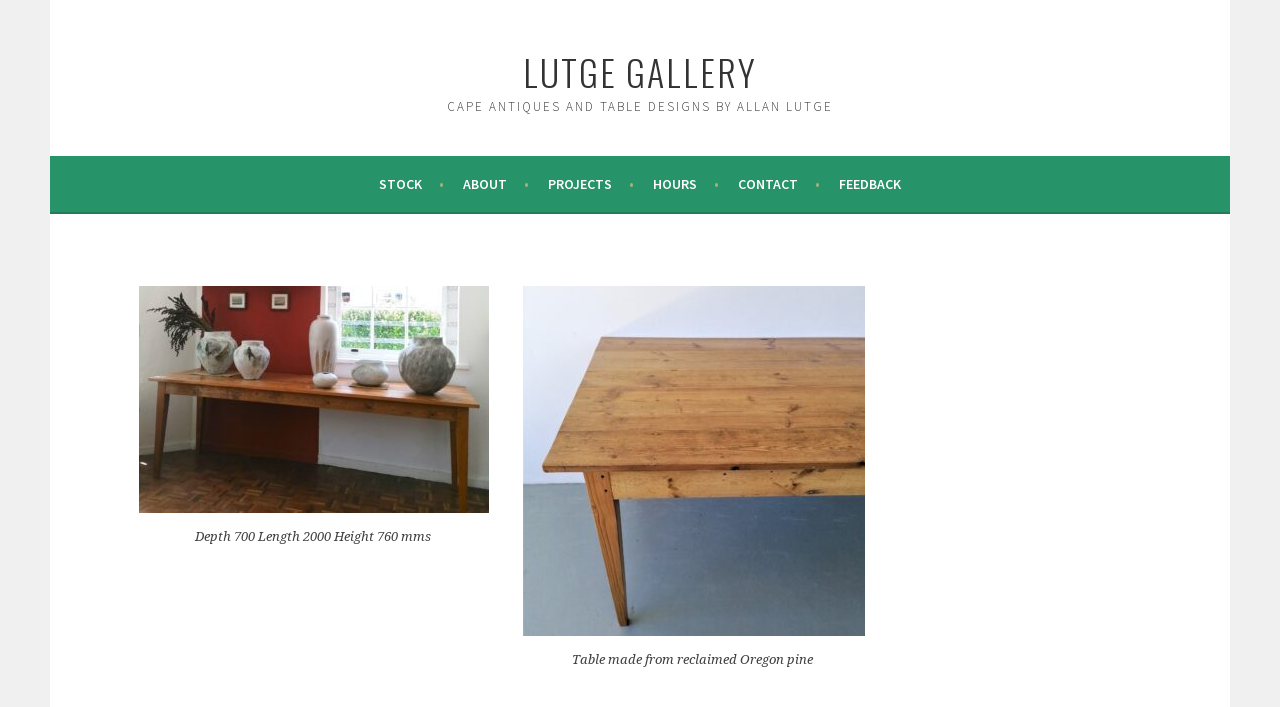

--- FILE ---
content_type: text/html; charset=UTF-8
request_url: https://lutge.co.za/2024/02/01/table-made-from-reclaimed-oregon-pine/
body_size: 7940
content:
<!DOCTYPE html>
<html lang="en-ZA">
<head>
<meta charset="UTF-8">
<meta name="viewport" content="width=device-width, initial-scale=1">
<link rel="profile" href="http://gmpg.org/xfn/11">
<link rel="pingback" href="https://lutge.co.za/xmlrpc.php">
<title>Table made from reclaimed oregon pine &#8211; Lutge Gallery</title>
<meta name='robots' content='max-image-preview:large' />
	<style>img:is([sizes="auto" i], [sizes^="auto," i]) { contain-intrinsic-size: 3000px 1500px }</style>
	<link rel='dns-prefetch' href='//fonts.googleapis.com' />
<link rel="alternate" type="application/rss+xml" title="Lutge Gallery &raquo; Feed" href="https://lutge.co.za/feed/" />
<link rel="alternate" type="application/rss+xml" title="Lutge Gallery &raquo; Comments Feed" href="https://lutge.co.za/comments/feed/" />
<script type="text/javascript">
/* <![CDATA[ */
window._wpemojiSettings = {"baseUrl":"https:\/\/s.w.org\/images\/core\/emoji\/16.0.1\/72x72\/","ext":".png","svgUrl":"https:\/\/s.w.org\/images\/core\/emoji\/16.0.1\/svg\/","svgExt":".svg","source":{"concatemoji":"https:\/\/lutge.co.za\/wp-includes\/js\/wp-emoji-release.min.js?ver=f107a14ed8d1c9094aec3682e205fce6"}};
/*! This file is auto-generated */
!function(s,n){var o,i,e;function c(e){try{var t={supportTests:e,timestamp:(new Date).valueOf()};sessionStorage.setItem(o,JSON.stringify(t))}catch(e){}}function p(e,t,n){e.clearRect(0,0,e.canvas.width,e.canvas.height),e.fillText(t,0,0);var t=new Uint32Array(e.getImageData(0,0,e.canvas.width,e.canvas.height).data),a=(e.clearRect(0,0,e.canvas.width,e.canvas.height),e.fillText(n,0,0),new Uint32Array(e.getImageData(0,0,e.canvas.width,e.canvas.height).data));return t.every(function(e,t){return e===a[t]})}function u(e,t){e.clearRect(0,0,e.canvas.width,e.canvas.height),e.fillText(t,0,0);for(var n=e.getImageData(16,16,1,1),a=0;a<n.data.length;a++)if(0!==n.data[a])return!1;return!0}function f(e,t,n,a){switch(t){case"flag":return n(e,"\ud83c\udff3\ufe0f\u200d\u26a7\ufe0f","\ud83c\udff3\ufe0f\u200b\u26a7\ufe0f")?!1:!n(e,"\ud83c\udde8\ud83c\uddf6","\ud83c\udde8\u200b\ud83c\uddf6")&&!n(e,"\ud83c\udff4\udb40\udc67\udb40\udc62\udb40\udc65\udb40\udc6e\udb40\udc67\udb40\udc7f","\ud83c\udff4\u200b\udb40\udc67\u200b\udb40\udc62\u200b\udb40\udc65\u200b\udb40\udc6e\u200b\udb40\udc67\u200b\udb40\udc7f");case"emoji":return!a(e,"\ud83e\udedf")}return!1}function g(e,t,n,a){var r="undefined"!=typeof WorkerGlobalScope&&self instanceof WorkerGlobalScope?new OffscreenCanvas(300,150):s.createElement("canvas"),o=r.getContext("2d",{willReadFrequently:!0}),i=(o.textBaseline="top",o.font="600 32px Arial",{});return e.forEach(function(e){i[e]=t(o,e,n,a)}),i}function t(e){var t=s.createElement("script");t.src=e,t.defer=!0,s.head.appendChild(t)}"undefined"!=typeof Promise&&(o="wpEmojiSettingsSupports",i=["flag","emoji"],n.supports={everything:!0,everythingExceptFlag:!0},e=new Promise(function(e){s.addEventListener("DOMContentLoaded",e,{once:!0})}),new Promise(function(t){var n=function(){try{var e=JSON.parse(sessionStorage.getItem(o));if("object"==typeof e&&"number"==typeof e.timestamp&&(new Date).valueOf()<e.timestamp+604800&&"object"==typeof e.supportTests)return e.supportTests}catch(e){}return null}();if(!n){if("undefined"!=typeof Worker&&"undefined"!=typeof OffscreenCanvas&&"undefined"!=typeof URL&&URL.createObjectURL&&"undefined"!=typeof Blob)try{var e="postMessage("+g.toString()+"("+[JSON.stringify(i),f.toString(),p.toString(),u.toString()].join(",")+"));",a=new Blob([e],{type:"text/javascript"}),r=new Worker(URL.createObjectURL(a),{name:"wpTestEmojiSupports"});return void(r.onmessage=function(e){c(n=e.data),r.terminate(),t(n)})}catch(e){}c(n=g(i,f,p,u))}t(n)}).then(function(e){for(var t in e)n.supports[t]=e[t],n.supports.everything=n.supports.everything&&n.supports[t],"flag"!==t&&(n.supports.everythingExceptFlag=n.supports.everythingExceptFlag&&n.supports[t]);n.supports.everythingExceptFlag=n.supports.everythingExceptFlag&&!n.supports.flag,n.DOMReady=!1,n.readyCallback=function(){n.DOMReady=!0}}).then(function(){return e}).then(function(){var e;n.supports.everything||(n.readyCallback(),(e=n.source||{}).concatemoji?t(e.concatemoji):e.wpemoji&&e.twemoji&&(t(e.twemoji),t(e.wpemoji)))}))}((window,document),window._wpemojiSettings);
/* ]]> */
</script>
<style id='wp-emoji-styles-inline-css' type='text/css'>

	img.wp-smiley, img.emoji {
		display: inline !important;
		border: none !important;
		box-shadow: none !important;
		height: 1em !important;
		width: 1em !important;
		margin: 0 0.07em !important;
		vertical-align: -0.1em !important;
		background: none !important;
		padding: 0 !important;
	}
</style>
<link rel='stylesheet' id='wp-block-library-css' href='https://lutge.co.za/wp-includes/css/dist/block-library/style.min.css?ver=f107a14ed8d1c9094aec3682e205fce6' type='text/css' media='all' />
<style id='classic-theme-styles-inline-css' type='text/css'>
/*! This file is auto-generated */
.wp-block-button__link{color:#fff;background-color:#32373c;border-radius:9999px;box-shadow:none;text-decoration:none;padding:calc(.667em + 2px) calc(1.333em + 2px);font-size:1.125em}.wp-block-file__button{background:#32373c;color:#fff;text-decoration:none}
</style>
<link rel='stylesheet' id='visual-portfolio-block-filter-by-category-css' href='https://lutge.co.za/wp-content/plugins/visual-portfolio/build/gutenberg/blocks/filter-by-category/style.css?ver=1762820061' type='text/css' media='all' />
<link rel='stylesheet' id='visual-portfolio-block-pagination-css' href='https://lutge.co.za/wp-content/plugins/visual-portfolio/build/gutenberg/blocks/pagination/style.css?ver=1762820061' type='text/css' media='all' />
<link rel='stylesheet' id='visual-portfolio-block-sort-css' href='https://lutge.co.za/wp-content/plugins/visual-portfolio/build/gutenberg/blocks/sort/style.css?ver=1762820061' type='text/css' media='all' />
<style id='global-styles-inline-css' type='text/css'>
:root{--wp--preset--aspect-ratio--square: 1;--wp--preset--aspect-ratio--4-3: 4/3;--wp--preset--aspect-ratio--3-4: 3/4;--wp--preset--aspect-ratio--3-2: 3/2;--wp--preset--aspect-ratio--2-3: 2/3;--wp--preset--aspect-ratio--16-9: 16/9;--wp--preset--aspect-ratio--9-16: 9/16;--wp--preset--color--black: #000000;--wp--preset--color--cyan-bluish-gray: #abb8c3;--wp--preset--color--white: #ffffff;--wp--preset--color--pale-pink: #f78da7;--wp--preset--color--vivid-red: #cf2e2e;--wp--preset--color--luminous-vivid-orange: #ff6900;--wp--preset--color--luminous-vivid-amber: #fcb900;--wp--preset--color--light-green-cyan: #7bdcb5;--wp--preset--color--vivid-green-cyan: #00d084;--wp--preset--color--pale-cyan-blue: #8ed1fc;--wp--preset--color--vivid-cyan-blue: #0693e3;--wp--preset--color--vivid-purple: #9b51e0;--wp--preset--gradient--vivid-cyan-blue-to-vivid-purple: linear-gradient(135deg,rgba(6,147,227,1) 0%,rgb(155,81,224) 100%);--wp--preset--gradient--light-green-cyan-to-vivid-green-cyan: linear-gradient(135deg,rgb(122,220,180) 0%,rgb(0,208,130) 100%);--wp--preset--gradient--luminous-vivid-amber-to-luminous-vivid-orange: linear-gradient(135deg,rgba(252,185,0,1) 0%,rgba(255,105,0,1) 100%);--wp--preset--gradient--luminous-vivid-orange-to-vivid-red: linear-gradient(135deg,rgba(255,105,0,1) 0%,rgb(207,46,46) 100%);--wp--preset--gradient--very-light-gray-to-cyan-bluish-gray: linear-gradient(135deg,rgb(238,238,238) 0%,rgb(169,184,195) 100%);--wp--preset--gradient--cool-to-warm-spectrum: linear-gradient(135deg,rgb(74,234,220) 0%,rgb(151,120,209) 20%,rgb(207,42,186) 40%,rgb(238,44,130) 60%,rgb(251,105,98) 80%,rgb(254,248,76) 100%);--wp--preset--gradient--blush-light-purple: linear-gradient(135deg,rgb(255,206,236) 0%,rgb(152,150,240) 100%);--wp--preset--gradient--blush-bordeaux: linear-gradient(135deg,rgb(254,205,165) 0%,rgb(254,45,45) 50%,rgb(107,0,62) 100%);--wp--preset--gradient--luminous-dusk: linear-gradient(135deg,rgb(255,203,112) 0%,rgb(199,81,192) 50%,rgb(65,88,208) 100%);--wp--preset--gradient--pale-ocean: linear-gradient(135deg,rgb(255,245,203) 0%,rgb(182,227,212) 50%,rgb(51,167,181) 100%);--wp--preset--gradient--electric-grass: linear-gradient(135deg,rgb(202,248,128) 0%,rgb(113,206,126) 100%);--wp--preset--gradient--midnight: linear-gradient(135deg,rgb(2,3,129) 0%,rgb(40,116,252) 100%);--wp--preset--font-size--small: 13px;--wp--preset--font-size--medium: 20px;--wp--preset--font-size--large: 36px;--wp--preset--font-size--x-large: 42px;--wp--preset--spacing--20: 0.44rem;--wp--preset--spacing--30: 0.67rem;--wp--preset--spacing--40: 1rem;--wp--preset--spacing--50: 1.5rem;--wp--preset--spacing--60: 2.25rem;--wp--preset--spacing--70: 3.38rem;--wp--preset--spacing--80: 5.06rem;--wp--preset--shadow--natural: 6px 6px 9px rgba(0, 0, 0, 0.2);--wp--preset--shadow--deep: 12px 12px 50px rgba(0, 0, 0, 0.4);--wp--preset--shadow--sharp: 6px 6px 0px rgba(0, 0, 0, 0.2);--wp--preset--shadow--outlined: 6px 6px 0px -3px rgba(255, 255, 255, 1), 6px 6px rgba(0, 0, 0, 1);--wp--preset--shadow--crisp: 6px 6px 0px rgba(0, 0, 0, 1);}:where(.is-layout-flex){gap: 0.5em;}:where(.is-layout-grid){gap: 0.5em;}body .is-layout-flex{display: flex;}.is-layout-flex{flex-wrap: wrap;align-items: center;}.is-layout-flex > :is(*, div){margin: 0;}body .is-layout-grid{display: grid;}.is-layout-grid > :is(*, div){margin: 0;}:where(.wp-block-columns.is-layout-flex){gap: 2em;}:where(.wp-block-columns.is-layout-grid){gap: 2em;}:where(.wp-block-post-template.is-layout-flex){gap: 1.25em;}:where(.wp-block-post-template.is-layout-grid){gap: 1.25em;}.has-black-color{color: var(--wp--preset--color--black) !important;}.has-cyan-bluish-gray-color{color: var(--wp--preset--color--cyan-bluish-gray) !important;}.has-white-color{color: var(--wp--preset--color--white) !important;}.has-pale-pink-color{color: var(--wp--preset--color--pale-pink) !important;}.has-vivid-red-color{color: var(--wp--preset--color--vivid-red) !important;}.has-luminous-vivid-orange-color{color: var(--wp--preset--color--luminous-vivid-orange) !important;}.has-luminous-vivid-amber-color{color: var(--wp--preset--color--luminous-vivid-amber) !important;}.has-light-green-cyan-color{color: var(--wp--preset--color--light-green-cyan) !important;}.has-vivid-green-cyan-color{color: var(--wp--preset--color--vivid-green-cyan) !important;}.has-pale-cyan-blue-color{color: var(--wp--preset--color--pale-cyan-blue) !important;}.has-vivid-cyan-blue-color{color: var(--wp--preset--color--vivid-cyan-blue) !important;}.has-vivid-purple-color{color: var(--wp--preset--color--vivid-purple) !important;}.has-black-background-color{background-color: var(--wp--preset--color--black) !important;}.has-cyan-bluish-gray-background-color{background-color: var(--wp--preset--color--cyan-bluish-gray) !important;}.has-white-background-color{background-color: var(--wp--preset--color--white) !important;}.has-pale-pink-background-color{background-color: var(--wp--preset--color--pale-pink) !important;}.has-vivid-red-background-color{background-color: var(--wp--preset--color--vivid-red) !important;}.has-luminous-vivid-orange-background-color{background-color: var(--wp--preset--color--luminous-vivid-orange) !important;}.has-luminous-vivid-amber-background-color{background-color: var(--wp--preset--color--luminous-vivid-amber) !important;}.has-light-green-cyan-background-color{background-color: var(--wp--preset--color--light-green-cyan) !important;}.has-vivid-green-cyan-background-color{background-color: var(--wp--preset--color--vivid-green-cyan) !important;}.has-pale-cyan-blue-background-color{background-color: var(--wp--preset--color--pale-cyan-blue) !important;}.has-vivid-cyan-blue-background-color{background-color: var(--wp--preset--color--vivid-cyan-blue) !important;}.has-vivid-purple-background-color{background-color: var(--wp--preset--color--vivid-purple) !important;}.has-black-border-color{border-color: var(--wp--preset--color--black) !important;}.has-cyan-bluish-gray-border-color{border-color: var(--wp--preset--color--cyan-bluish-gray) !important;}.has-white-border-color{border-color: var(--wp--preset--color--white) !important;}.has-pale-pink-border-color{border-color: var(--wp--preset--color--pale-pink) !important;}.has-vivid-red-border-color{border-color: var(--wp--preset--color--vivid-red) !important;}.has-luminous-vivid-orange-border-color{border-color: var(--wp--preset--color--luminous-vivid-orange) !important;}.has-luminous-vivid-amber-border-color{border-color: var(--wp--preset--color--luminous-vivid-amber) !important;}.has-light-green-cyan-border-color{border-color: var(--wp--preset--color--light-green-cyan) !important;}.has-vivid-green-cyan-border-color{border-color: var(--wp--preset--color--vivid-green-cyan) !important;}.has-pale-cyan-blue-border-color{border-color: var(--wp--preset--color--pale-cyan-blue) !important;}.has-vivid-cyan-blue-border-color{border-color: var(--wp--preset--color--vivid-cyan-blue) !important;}.has-vivid-purple-border-color{border-color: var(--wp--preset--color--vivid-purple) !important;}.has-vivid-cyan-blue-to-vivid-purple-gradient-background{background: var(--wp--preset--gradient--vivid-cyan-blue-to-vivid-purple) !important;}.has-light-green-cyan-to-vivid-green-cyan-gradient-background{background: var(--wp--preset--gradient--light-green-cyan-to-vivid-green-cyan) !important;}.has-luminous-vivid-amber-to-luminous-vivid-orange-gradient-background{background: var(--wp--preset--gradient--luminous-vivid-amber-to-luminous-vivid-orange) !important;}.has-luminous-vivid-orange-to-vivid-red-gradient-background{background: var(--wp--preset--gradient--luminous-vivid-orange-to-vivid-red) !important;}.has-very-light-gray-to-cyan-bluish-gray-gradient-background{background: var(--wp--preset--gradient--very-light-gray-to-cyan-bluish-gray) !important;}.has-cool-to-warm-spectrum-gradient-background{background: var(--wp--preset--gradient--cool-to-warm-spectrum) !important;}.has-blush-light-purple-gradient-background{background: var(--wp--preset--gradient--blush-light-purple) !important;}.has-blush-bordeaux-gradient-background{background: var(--wp--preset--gradient--blush-bordeaux) !important;}.has-luminous-dusk-gradient-background{background: var(--wp--preset--gradient--luminous-dusk) !important;}.has-pale-ocean-gradient-background{background: var(--wp--preset--gradient--pale-ocean) !important;}.has-electric-grass-gradient-background{background: var(--wp--preset--gradient--electric-grass) !important;}.has-midnight-gradient-background{background: var(--wp--preset--gradient--midnight) !important;}.has-small-font-size{font-size: var(--wp--preset--font-size--small) !important;}.has-medium-font-size{font-size: var(--wp--preset--font-size--medium) !important;}.has-large-font-size{font-size: var(--wp--preset--font-size--large) !important;}.has-x-large-font-size{font-size: var(--wp--preset--font-size--x-large) !important;}
:where(.wp-block-post-template.is-layout-flex){gap: 1.25em;}:where(.wp-block-post-template.is-layout-grid){gap: 1.25em;}
:where(.wp-block-columns.is-layout-flex){gap: 2em;}:where(.wp-block-columns.is-layout-grid){gap: 2em;}
:root :where(.wp-block-pullquote){font-size: 1.5em;line-height: 1.6;}
:where(.wp-block-visual-portfolio-loop.is-layout-flex){gap: 1.25em;}:where(.wp-block-visual-portfolio-loop.is-layout-grid){gap: 1.25em;}
</style>
<link rel='stylesheet' id='meteor-slides-css' href='https://lutge.co.za/wp-content/plugins/meteor-slides/css/meteor-slides.css?ver=1.0' type='text/css' media='all' />
<link rel='stylesheet' id='widgetopts-styles-css' href='https://lutge.co.za/wp-content/plugins/widget-options/assets/css/widget-options.css?ver=4.1.3' type='text/css' media='all' />
<link rel='stylesheet' id='cryptx-styles-css' href='https://lutge.co.za/wp-content/plugins/cryptx/css/cryptx.css?ver=4.0.4' type='text/css' media='all' />
<link rel='stylesheet' id='parent-style-css' href='https://lutge.co.za/wp-content/themes/sela/style.css?ver=f107a14ed8d1c9094aec3682e205fce6' type='text/css' media='all' />
<link rel='stylesheet' id='sela-fonts-css' href='https://fonts.googleapis.com/css?family=Source+Sans+Pro%3A300%2C300italic%2C400%2C400italic%2C600%7CDroid+Serif%3A400%2C400italic%7COswald%3A300%2C400&#038;subset=latin%2Clatin-ext' type='text/css' media='all' />
<link rel='stylesheet' id='genericons-css' href='https://lutge.co.za/wp-content/themes/sela/fonts/genericons.css?ver=3.4.1' type='text/css' media='all' />
<link rel='stylesheet' id='sela-style-css' href='https://lutge.co.za/wp-content/themes/sela-child/style.css?ver=f107a14ed8d1c9094aec3682e205fce6' type='text/css' media='all' />
<script type="text/javascript" src="https://lutge.co.za/wp-includes/js/jquery/jquery.min.js?ver=3.7.1" id="jquery-core-js"></script>
<script type="text/javascript" src="https://lutge.co.za/wp-includes/js/jquery/jquery-migrate.min.js?ver=3.4.1" id="jquery-migrate-js"></script>
<script type="text/javascript" src="https://lutge.co.za/wp-content/plugins/meteor-slides/js/jquery.cycle.all.js?ver=f107a14ed8d1c9094aec3682e205fce6" id="jquery-cycle-js"></script>
<script type="text/javascript" src="https://lutge.co.za/wp-content/plugins/meteor-slides/js/jquery.metadata.v2.js?ver=f107a14ed8d1c9094aec3682e205fce6" id="jquery-metadata-js"></script>
<script type="text/javascript" src="https://lutge.co.za/wp-content/plugins/meteor-slides/js/jquery.touchwipe.1.1.1.js?ver=f107a14ed8d1c9094aec3682e205fce6" id="jquery-touchwipe-js"></script>
<script type="text/javascript" id="meteorslides-script-js-extra">
/* <![CDATA[ */
var meteorslidessettings = {"meteorslideshowspeed":"2000","meteorslideshowduration":"5000","meteorslideshowheight":"300","meteorslideshowwidth":"300","meteorslideshowtransition":"fade"};
/* ]]> */
</script>
<script type="text/javascript" src="https://lutge.co.za/wp-content/plugins/meteor-slides/js/slideshow.js?ver=f107a14ed8d1c9094aec3682e205fce6" id="meteorslides-script-js"></script>
<link rel="https://api.w.org/" href="https://lutge.co.za/wp-json/" /><link rel="alternate" title="JSON" type="application/json" href="https://lutge.co.za/wp-json/wp/v2/posts/16379" /><link rel="EditURI" type="application/rsd+xml" title="RSD" href="https://lutge.co.za/xmlrpc.php?rsd" />

<link rel="canonical" href="https://lutge.co.za/2024/02/01/table-made-from-reclaimed-oregon-pine/" />
<link rel='shortlink' href='https://lutge.co.za/?p=16379' />
<link rel="alternate" title="oEmbed (JSON)" type="application/json+oembed" href="https://lutge.co.za/wp-json/oembed/1.0/embed?url=https%3A%2F%2Flutge.co.za%2F2024%2F02%2F01%2Ftable-made-from-reclaimed-oregon-pine%2F" />
<link rel="alternate" title="oEmbed (XML)" type="text/xml+oembed" href="https://lutge.co.za/wp-json/oembed/1.0/embed?url=https%3A%2F%2Flutge.co.za%2F2024%2F02%2F01%2Ftable-made-from-reclaimed-oregon-pine%2F&#038;format=xml" />
<script type='text/javascript'>
/* <![CDATA[ */
var VPData = {"version":"3.4.1","pro":false,"__":{"couldnt_retrieve_vp":"Couldn't retrieve Visual Portfolio ID.","pswp_close":"Close (Esc)","pswp_share":"Share","pswp_fs":"Toggle fullscreen","pswp_zoom":"Zoom in\/out","pswp_prev":"Previous (arrow left)","pswp_next":"Next (arrow right)","pswp_share_fb":"Share on Facebook","pswp_share_tw":"Tweet","pswp_share_x":"X","pswp_share_pin":"Pin it","pswp_download":"Download","fancybox_close":"Close","fancybox_next":"Next","fancybox_prev":"Previous","fancybox_error":"The requested content cannot be loaded. <br \/> Please try again later.","fancybox_play_start":"Start slideshow","fancybox_play_stop":"Pause slideshow","fancybox_full_screen":"Full screen","fancybox_thumbs":"Thumbnails","fancybox_download":"Download","fancybox_share":"Share","fancybox_zoom":"Zoom"},"settingsPopupGallery":{"enable_on_wordpress_images":false,"vendor":"fancybox","deep_linking":false,"deep_linking_url_to_share_images":false,"show_arrows":true,"show_counter":true,"show_zoom_button":true,"show_fullscreen_button":true,"show_share_button":false,"show_close_button":true,"show_thumbs":true,"show_download_button":false,"show_slideshow":false,"click_to_zoom":true,"restore_focus":true},"screenSizes":[320,576,768,992,1200]};
/* ]]> */
</script>
		<noscript>
			<style type="text/css">
				.vp-portfolio__preloader-wrap{display:none}.vp-portfolio__filter-wrap,.vp-portfolio__items-wrap,.vp-portfolio__pagination-wrap,.vp-portfolio__sort-wrap{opacity:1;visibility:visible}.vp-portfolio__item .vp-portfolio__item-img noscript+img,.vp-portfolio__thumbnails-wrap{display:none}
			</style>
		</noscript>
			<style type="text/css" id="sela-header-css">
					.site-title a,
			.site-description {
				color: #333333;
			}
			</style>
			<style type="text/css">
			/* If html does not have either class, do not show lazy loaded images. */
			html:not(.vp-lazyload-enabled):not(.js) .vp-lazyload {
				display: none;
			}
		</style>
		<script>
			document.documentElement.classList.add(
				'vp-lazyload-enabled'
			);
		</script>
		<link rel="icon" href="https://lutge.co.za/wp-content/upLoads/2018/10/cropped-lutge-gallery-favicon-32x32.png" sizes="32x32" />
<link rel="icon" href="https://lutge.co.za/wp-content/upLoads/2018/10/cropped-lutge-gallery-favicon-192x192.png" sizes="192x192" />
<link rel="apple-touch-icon" href="https://lutge.co.za/wp-content/upLoads/2018/10/cropped-lutge-gallery-favicon-180x180.png" />
<meta name="msapplication-TileImage" content="https://lutge.co.za/wp-content/upLoads/2018/10/cropped-lutge-gallery-favicon-270x270.png" />
		<style type="text/css" id="wp-custom-css">
			.main-navigation {
	background-color: #279369;}
button, input[type="button"], input[type="reset"], input[type="submit"], #infinite-handle span {
    background-color: #279369;
}

a {
    color: #A8AF7B;
    text-decoration: none;
}

.social-links ul a:before {
	background: #A8AF7B;}

.entry-title a:hover {
	color: #A8AF7B;
}

.main-navigation ul ul a:hover,
	.main-navigation ul ul > li.focus > a {
		color: #A8AF7B;
	}

.main-navigation .nav-menu > li > a:after,
	.main-navigation .menu > li > a:after {
		color: #A8AF7B;
		content: " \2022";
		margin-left: 1em;
	}
blockquote {
	border-left: 2px solid #f2f2f2;
	font-style: italic;
	padding-left: 1em;
	clear: both;
}
ul#post-tiles li {

  
}



		</style>
		</head>

<body class="wp-singular post-template-default single single-post postid-16379 single-format-standard wp-theme-sela wp-child-theme-sela-child not-multi-author display-header-text">
<div id="page" class="hfeed site">
	<header id="masthead" class="site-header" role="banner">
		<a class="skip-link screen-reader-text" href="#content" title="Skip to content">Skip to content</a>

		<div class="site-branding">
						<h1 class="site-title"><a href="https://lutge.co.za/" title="Lutge Gallery" rel="home">Lutge Gallery</a></h1>
							<h2 class="site-description">Cape antiques and table designs by Allan Lutge</h2>
					</div><!-- .site-branding -->

		<nav id="site-navigation" class="main-navigation" role="navigation">
			<button class="menu-toggle" aria-controls="menu" aria-expanded="false">Menu</button>
			<div class="menu-lutge_custom-container"><ul id="menu-lutge_custom" class="menu"><li id="menu-item-607" class="menu-item menu-item-type-post_type menu-item-object-page menu-item-home menu-item-has-children menu-item-607"><a href="https://lutge.co.za/">Stock</a>
<ul class="sub-menu">
	<li id="menu-item-770" class="menu-item menu-item-type-post_type menu-item-object-page menu-item-770"><a href="https://lutge.co.za/new-arrivals-tables-art-antiques-ceramics/architectural/">Architectural</a></li>
	<li id="menu-item-771" class="menu-item menu-item-type-post_type menu-item-object-page menu-item-771"><a href="https://lutge.co.za/new-arrivals-tables-art-antiques-ceramics/art-ceramics/">Art &#038; Ceramics</a></li>
	<li id="menu-item-769" class="menu-item menu-item-type-post_type menu-item-object-page menu-item-769"><a href="https://lutge.co.za/new-arrivals-tables-art-antiques-ceramics/cabinets-cupboards/">Cabinets &#038; Cupboards</a></li>
	<li id="menu-item-768" class="menu-item menu-item-type-post_type menu-item-object-page menu-item-768"><a href="https://lutge.co.za/new-arrivals-tables-art-antiques-ceramics/chairs-benches/">Chairs &#038; Benches</a></li>
	<li id="menu-item-767" class="menu-item menu-item-type-post_type menu-item-object-page menu-item-767"><a href="https://lutge.co.za/new-arrivals-tables-art-antiques-ceramics/tables/">Tables</a></li>
	<li id="menu-item-766" class="menu-item menu-item-type-post_type menu-item-object-page menu-item-766"><a href="https://lutge.co.za/new-arrivals-tables-art-antiques-ceramics/miscellaneous/">Miscellaneous</a></li>
	<li id="menu-item-1533" class="menu-item menu-item-type-post_type menu-item-object-page menu-item-1533"><a href="https://lutge.co.za/new-arrivals-tables-art-antiques-ceramics/archive-sold-items/">Archive (sold items)</a></li>
</ul>
</li>
<li id="menu-item-1335" class="menu-item menu-item-type-post_type menu-item-object-page menu-item-1335"><a href="https://lutge.co.za/about/">About</a></li>
<li id="menu-item-4900" class="menu-item menu-item-type-post_type menu-item-object-page menu-item-4900"><a href="https://lutge.co.za/projects/">PROJECTS</a></li>
<li id="menu-item-423" class="menu-item menu-item-type-post_type menu-item-object-page menu-item-423"><a href="https://lutge.co.za/hours/">Hours</a></li>
<li id="menu-item-427" class="menu-item menu-item-type-post_type menu-item-object-page menu-item-427"><a href="https://lutge.co.za/contact/">Contact</a></li>
<li id="menu-item-9601" class="menu-item menu-item-type-post_type menu-item-object-page menu-item-has-children menu-item-9601"><a href="https://lutge.co.za/news/">FEEDBACK</a>
<ul class="sub-menu">
	<li id="menu-item-9602" class="menu-item menu-item-type-post_type menu-item-object-page menu-item-9602"><a href="https://lutge.co.za/news/ceramic-exhibition-of-new-work-by-clementina-van-der-walt-to-celebrate-the-launch-of-her-book/">Clementina van der Walt – a ceramic journey</a></li>
	<li id="menu-item-9603" class="menu-item menu-item-type-post_type menu-item-object-page menu-item-9603"><a href="https://lutge.co.za/news/allan-lutge-featured-in-april-2017-issue-of-house-garden/">Allan Lutge featured in April 2017 Issue of House &#038; Garden</a></li>
	<li id="menu-item-9604" class="menu-item menu-item-type-post_type menu-item-object-page menu-item-9604"><a href="https://lutge.co.za/news/lutge-gallery-featured-in-elle-decoration-issue-90/">Lutge Gallery featured in Elle Decoration Issue 90</a></li>
	<li id="menu-item-9606" class="menu-item menu-item-type-post_type menu-item-object-page menu-item-9606"><a href="https://lutge.co.za/news/lutge-gallery-featured-in-elle-decoration-issue-87/">Lutge Gallery featured in Elle Decoration Issue 87</a></li>
	<li id="menu-item-9605" class="menu-item menu-item-type-post_type menu-item-object-page menu-item-9605"><a href="https://lutge.co.za/news/wanted/">Wanted!</a></li>
</ul>
</li>
</ul></div>		</nav><!-- #site-navigation -->
	</header><!-- #masthead -->

	<div id="content" class="site-content">
	
	<div id="primary" class="content-area">
		<div id="main" class="site-main" role="main">

		
		<p><div id="attachment_16380" style="width: 352px" class="wp-caption alignright"><img fetchpriority="high" decoding="async" aria-describedby="caption-attachment-16380" class="wp-image-16380 size-medium" src="https://lutge.co.za/wp-content/upLoads/2024/02/Table-oregon-narrow-3-3-342x350.jpg" alt="" width="342" height="350" srcset="https://lutge.co.za/wp-content/upLoads/2024/02/Table-oregon-narrow-3-3-342x350.jpg 342w, https://lutge.co.za/wp-content/upLoads/2024/02/Table-oregon-narrow-3-3-782x800.jpg 782w, https://lutge.co.za/wp-content/upLoads/2024/02/Table-oregon-narrow-3-3-768x785.jpg 768w, https://lutge.co.za/wp-content/upLoads/2024/02/Table-oregon-narrow-3-3-1502x1536.jpg 1502w, https://lutge.co.za/wp-content/upLoads/2024/02/Table-oregon-narrow-3-3-2003x2048.jpg 2003w, https://lutge.co.za/wp-content/upLoads/2024/02/Table-oregon-narrow-3-3-250x256.jpg 250w, https://lutge.co.za/wp-content/upLoads/2024/02/Table-oregon-narrow-3-3-500x511.jpg 500w, https://lutge.co.za/wp-content/upLoads/2024/02/Table-oregon-narrow-3-3-800x818.jpg 800w, https://lutge.co.za/wp-content/upLoads/2024/02/Table-oregon-narrow-3-3-1280x1309.jpg 1280w, https://lutge.co.za/wp-content/upLoads/2024/02/Table-oregon-narrow-3-3-1920x1963.jpg 1920w, https://lutge.co.za/wp-content/upLoads/2024/02/Table-oregon-narrow-3-3-372x380.jpg 372w" sizes="(max-width: 342px) 100vw, 342px" /><p id="caption-attachment-16380" class="wp-caption-text">Table made from reclaimed Oregon pine </p></div>
<div id="attachment_16382" style="width: 360px" class="wp-caption alignright"><img decoding="async" aria-describedby="caption-attachment-16382" class="wp-image-16382 size-medium" src="https://lutge.co.za/wp-content/upLoads/2024/02/Table-narrow-oreg-350x227.jpg" alt="" width="350" height="227" srcset="https://lutge.co.za/wp-content/upLoads/2024/02/Table-narrow-oreg-350x227.jpg 350w, https://lutge.co.za/wp-content/upLoads/2024/02/Table-narrow-oreg-800x519.jpg 800w, https://lutge.co.za/wp-content/upLoads/2024/02/Table-narrow-oreg-768x499.jpg 768w, https://lutge.co.za/wp-content/upLoads/2024/02/Table-narrow-oreg-1536x997.jpg 1536w, https://lutge.co.za/wp-content/upLoads/2024/02/Table-narrow-oreg-2048x1330.jpg 2048w, https://lutge.co.za/wp-content/upLoads/2024/02/Table-narrow-oreg-250x162.jpg 250w, https://lutge.co.za/wp-content/upLoads/2024/02/Table-narrow-oreg-500x325.jpg 500w, https://lutge.co.za/wp-content/upLoads/2024/02/Table-narrow-oreg-1280x831.jpg 1280w, https://lutge.co.za/wp-content/upLoads/2024/02/Table-narrow-oreg-1920x1247.jpg 1920w, https://lutge.co.za/wp-content/upLoads/2024/02/Table-narrow-oreg-585x380.jpg 585w" sizes="(max-width: 350px) 100vw, 350px" /><p id="caption-attachment-16382" class="wp-caption-text">Depth 700 Length 2000 Height 760 mms </p></div>
<p>&nbsp;</p>
</p>
		

   		
	</div><!-- #content -->
</div><!-- #primary -->


	</div><!-- #content -->

	
	<footer id="colophon" class="site-footer">
					<div class="social-links"><ul id="menu-social_menu" class="menu"><li id="menu-item-9334" class="menu-item menu-item-type-custom menu-item-object-custom menu-item-9334"><a href="https://www.facebook.com/Lutge-Gallery-273403379430484/"><span class="screen-reader-text">facebook</span></a></li>
<li id="menu-item-9335" class="menu-item menu-item-type-custom menu-item-object-custom menu-item-9335"><a href="https://www.instagram.com/lutgedesign/"><span class="screen-reader-text">Instagram</span></a></li>
<li id="menu-item-9336" class="menu-item menu-item-type-custom menu-item-object-custom menu-item-9336"><a href="https://twitter.com/lutgegallery"><span class="screen-reader-text">twitter</span></a></li>
</ul></div>		
		<div class="site-info"  role="contentinfo">
		<p>&copy;Copyright 2018 by Lutge Gallery 109 Loop Street Cape Town | <a href="/privacy-policy/" title="Lutge Gallery Privacy policy">Privacy Policy</a>
					</div><!-- .site-info -->
	</footer><!-- #colophon -->
</div><!-- #page -->

<script type="speculationrules">
{"prefetch":[{"source":"document","where":{"and":[{"href_matches":"\/*"},{"not":{"href_matches":["\/wp-*.php","\/wp-admin\/*","\/wp-content\/upLoads\/*","\/wp-content\/*","\/wp-content\/plugins\/*","\/wp-content\/themes\/sela-child\/*","\/wp-content\/themes\/sela\/*","\/*\\?(.+)"]}},{"not":{"selector_matches":"a[rel~=\"nofollow\"]"}},{"not":{"selector_matches":".no-prefetch, .no-prefetch a"}}]},"eagerness":"conservative"}]}
</script>
<script type="text/javascript" id="cryptx-js-js-extra">
/* <![CDATA[ */
var cryptxConfig = {"iterations":"10000","keyLength":"32","ivLength":"16","saltLength":"16","cipher":"aes-256-gcm"};
/* ]]> */
</script>
<script type="text/javascript" src="https://lutge.co.za/wp-content/plugins/cryptx/js/cryptx.min.js?ver=4.0.4" id="cryptx-js-js"></script>
<script type="text/javascript" src="https://lutge.co.za/wp-content/themes/sela/js/navigation.js?ver=20140813" id="sela-navigation-js"></script>
<script type="text/javascript" src="https://lutge.co.za/wp-content/themes/sela/js/skip-link-focus-fix.js?ver=20140813" id="sela-skip-link-focus-fix-js"></script>
<script type="text/javascript" src="https://lutge.co.za/wp-content/themes/sela/js/sela.js?ver=20140813" id="sela-script-js"></script>
<script type="text/javascript" src="https://lutge.co.za/wp-content/plugins/visual-portfolio/build/assets/js/pagination-infinite.js?ver=50005113e26cd2b547c0" id="visual-portfolio-pagination-infinite-js"></script>

</body>
</html>


--- FILE ---
content_type: text/css
request_url: https://lutge.co.za/wp-content/themes/sela-child/style.css?ver=f107a14ed8d1c9094aec3682e205fce6
body_size: 49
content:
/*
 Theme Name:   Sela Child Theme
 description:  A child theme of the Sela WordPress theme
 Author:       Jurgen Geitner
 Author URI:   http://www.jurgengeitner.com/
 Template:     sela
 Version:      1.0.0
 License:      GNU General Public License v2 or later
 License URI:  http://www.gnu.org/licenses/gpl-2.0.html
*/
